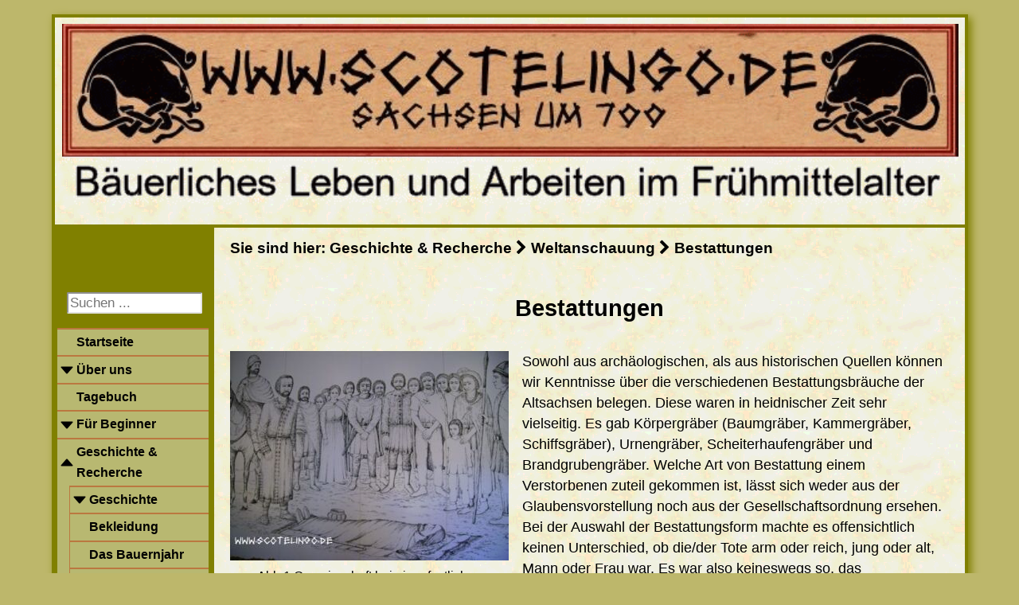

--- FILE ---
content_type: text/html; charset=utf-8
request_url: https://scotelingo.de/bestattungen.html
body_size: 6695
content:
<!DOCTYPE html>
<html lang="de">
<head>

      <meta charset="utf-8">
    <title>Bestattungen - Home</title>
    <base href="https://scotelingo.de/">

          <meta name="robots" content="index,follow">
      <meta name="description" content="">
      <meta name="generator" content="Contao Open Source CMS">
	  <meta property="og:url" 	content="https://scotelingo.de/bestattungen.html" />

    <link href="//maxcdn.bootstrapcdn.com/font-awesome/4.2.0/css/font-awesome.min.css" rel="stylesheet">

    <meta name="viewport" content="width=device-width,initial-scale=1.0">
    <style>#left{width:200px;right:200px}#container{padding-left:200px}</style>
    <link rel="stylesheet" href="assets/css/layout.min.css,responsive.min.css,mediabox-black.min.css,foundat...-bde458c9.css">        <script src="assets/js/mootools.min.js-994f6b89.js"></script><meta name="twitter:card" content="summary_large_image"><meta property="og:locale" content="de_DE"><meta property="og:url" content="https://scotelingo.de/bestattungen.html">  
</head>
<body id="top" class="page_main" itemscope itemtype="http://schema.org/WebPage">

      
    <div id="wrapper">

                        <header id="header">
            <div class="inside">
              
<!-- indexer::stop -->
<div class="mod_form tableless block">

</div>
<a title="Website_Redirect" href="startseite.html">
	<img src="files\images\Layout/Banner3.gif" width="100%" alt="ScotelingoLogo" itemprop="image">
</a>
<noscript>
   
<div class="Meldungf">
        
<p class="textmitte">Um die Seite korrekt anzuzeigen, aktivieren Sie bitte Javascript!</p> 
    </div>  

</noscript>
<!-- indexer::continue -->            </div>
          </header>
              
      
<div class="custom">
      
<div id="head2">
  <div class="inside">
    
<!-- indexer::stop -->
<div class="nav-bar">
<a href="bestattungen.html#left" class="toggle-nav menuealles">
	<img class="toggle" alt="opem mobile menu" src="files/Layout/three-rectangles-symbol.svg">
	</a>
</div>

<!-- indexer::continue -->
<!-- indexer::stop -->
<div class="mod_breadcrumb block">

        
    <span>Sie sind hier: </span>
  <ul itemprop="breadcrumb" itemscope itemtype="http://schema.org/BreadcrumbList">
                  <li class="first" itemscope itemtype="http://schema.org/ListItem" itemprop="itemListElement"><a href="bestattungen.html#left" title="Home" itemprop="item"></i><span itemprop="name">Home</span> <i class="fa fa-chevron-right"> </i></a><meta itemprop="position" content="1"></li>
                        <li itemscope itemtype="http://schema.org/ListItem" itemprop="itemListElement"><a href="bestattungen.html#left" title="Geschichte &amp; Recherche" itemprop="item"></i><span itemprop="name">Geschichte & Recherche</span> <i class="fa fa-chevron-right"> </i></a><meta itemprop="position" content="2"></li>
                        <li itemscope itemtype="http://schema.org/ListItem" itemprop="itemListElement"><a href="bestattungen.html#left" title="Weltanschauung" itemprop="item"></i><span itemprop="name">Weltanschauung</span> <i class="fa fa-chevron-right"> </i></a><meta itemprop="position" content="3"></li>
                        <li class="active last">Bestattungen</li>
            </ul>


</div>
<!-- indexer::continue -->
  </div>
</div>
  </div>

              <div id="container">

                      <main id="main">
              <div class="inside">
                

  <div class="mod_article first last block" id="article-52">
    
          
<h1 class="ce_headline first">
  Bestattungen</h1>

<div class="ce_text block">

        
  
  
      
<figure class="image_container float_left" style="margin-top:1em;margin-right:1em;">
  
  

<img src="assets/images/2/totenverehrung-a974bf5c.jpg" width="350" height="263" alt="Bestattungsfeier" itemprop="image">


  
      <figcaption class="caption">Abb.1 Gemeinschaft bei einer festlichen Bestattungsfeier. Abfotografiert in der Dauerausstellung des Braunschweigischen Landesmuseums, Wolfenbüttel</figcaption>
  </figure>
  
      <p>Sowohl aus archäologischen, als aus historischen Quellen können wir Kenntnisse über die verschiedenen Bestattungsbräuche der Altsachsen belegen. Diese waren in heidnischer Zeit sehr vielseitig. Es gab Körpergräber (Baumgräber, Kammergräber, Schiffsgräber), Urnengräber, Scheiterhaufengräber und Brandgrubengräber. Welche Art von Bestattung einem Verstorbenen zuteil gekommen ist, lässt sich weder aus der Glaubensvorstellung noch aus der Gesellschaftsordnung ersehen. Bei der Auswahl der Bestattungsform machte es offensichtlich keinen Unterschied, ob die/der Tote arm oder reich, jung oder alt, Mann oder Frau war. Es war also keineswegs so, das Scheiterhaufen oder Urnengräber nur für die ärmere Bevölkerungsschicht gedacht war. Auch die Ausrichtung der Gräber war unterschiedlich. So gab es Gräber, die West-Ost angelegt, und welche, die Süd- Nord ausgerichtet waren. Die Aussage, dass es sich bei OW ausgerichteten Gräbern ausschließlich um christliche Gräber handelt, kann hier nicht bestätigt werden, da diese Ausrichtung auch für einige Brandgräber zutrifft. Weiterhin waren die Grablegungen zum Teil mit recht unterschiedlichen Grabbeigaben ausgestattet.</p>  

</div>

<div class="ce_text block">

        
  
  
      
<figure class="image_container float_right" style="margin-top:1em;margin-left:1em;">
  
  

<img src="assets/images/4/grablege2-ff383b6e.jpg" width="350" height="263" alt="Grabbeigabe" itemprop="image">


  
      <figcaption class="caption">Abb.2 Grabbeigabe im Kammergrab: Schild, Speer, Sax und Spatha. Hier handelt es sich um einen sehr herrschaftlichen Mann. Grab 11, Dortmund, Asseln</figcaption>
  </figure>
  
      <p>Betrachten wir uns doch zuerst einmal die Bestattungen der christlichen Sachsen. Es wurden nur noch Körperbestattungen durchgeführt. Diese waren ohne jede Grabbeigabe, da kein irdischer Besitz in den Himmel mitgenommen werden konnte. Auch waren alle im Tode gleichgestellt, so das es keine Statussymbole gab. Die Ausrichtung war OW ausgelegt - mit Blick nach Osten - da aus dieser Richtung der "Tag des jüngsten Gerichts" zu erwarten war.</p>
<p>Mit der "Capitulatio de Partibus Saxoniae constituta sunt" die vom Frankenkönig Karl vermutlich im Jahre 782 auf dem Reichstag in Bad Lippspringe festgelegt wurde, wurden Bestattungen nach heidnischen Bräuchen verboten und mit harten Strafen verfolgt. So hiess es denn im Kapitel 22:</p>
<p><em>"Wir befehlen, dass die Leichen der christlichen Sachsen zu den Friedhöfen der Kirche gebracht werden sollen und nicht zu den Grabhügeln der Heiden."</em></p>
<p>Und bereits in Kapitel 7:</p>
<p><em>"Wenn jemand den Körper eines verstorbenen Mannes nach dem Brauch der Heiden durch Feuer verzehren lässt und seine Gebeine zu Asche macht, werde er mit dem Tode bestraft".</em></p>
<p>Wie bereits erwähnt, kamen aber auch bei den Heiden schon vor Karl dem Großen Körperbestattungen vor. Leichenverbrennungen waren also nicht allgemein üblich.</p>  

</div>

<div class="ce_text block">

        
  
  
      
<figure class="image_container float_left" style="margin-top:1em;margin-right:1em;">
  
  

<img src="assets/images/2/scheiterhaufengrab-104a5a98.jpg" width="350" height="252" alt="Rekonstruktion eines Scheiterhaufens" itemprop="image">


  
      <figcaption class="caption">Abb.3 Zeichnerische Rekonstruktion eines Scheiterhaufens mit aufgebahrtem Toten.</figcaption>
  </figure>
  
      <p>Die Christianisierung setzte offensichtlich nur sehr langsam ein. Erkennbar ist dieses an Gräberfeldern, bei denen über OW ausgerichteten Bestattungen erneut SN Gräber und sogar Brandbestattungen zu finden waren. Auch die Sitte der Beigaben fand eine Fortsetzung in der Mitgabe christlicher Symbole wie Scheibenfibeln, Münzen mit Kreuzen und Heiligenbildern und Ansteckkreuzen.</p>
<p>Hier kommen wir nun zurück zu den heidnischen Bestattungen. Die Beigaben waren recht unterschiedlich und sollten den gesellschaftlichen Status oder auch den Berufsstand des Verstorbenen dokumentieren. Auch die Größe eines Scheiterhaufens hatte eine soziale Bedeutung. Der Tote hatte einen Rechtsanspruch darauf! In Männergräbern bestanden die Beigaben aus Waffen, Lederbeutel, Kamm, Pinzette, Ohrlöffelchen, Feuerstahl oder auch Sporen. In Frauengräbern lagen oft Lederbeutel, Kamm, Messer, Perlen (Haar-und Halsschmuck), Knochenanhänger oder Hakenschlüssel. Auch in Kindergräbern wurden solche Beigaben gefunden. Weiterhin waren Ton- und Holzgefässe zu finden, die vermutlich mit Wasser oder Nahrungsmitteln gefüllt waren. Auch die Beigabe von Tieren ist belegt. Hier dokumentieren Pferde einen sehr hohen Stellenwert des Verstorbenen. In solchen Gräbern wurden ausschliesslich junge Hengste gefunden.</p>  

</div>

<div class="ce_text block">

        
  
  
      
<figure class="image_container float_right" style="margin-top:1em;margin-left:1em;">
  
  

<img src="assets/images/b/beigaben_frauengrab_um700-f3937944.jpg" width="350" height="455" alt="Grabbeigaben eines Frauengrabes um 700." itemprop="image">


  
      <figcaption class="caption">Abb.4 Grabbeigaben eines Frauengrabes um 700. S-N Körpergrab K15/A1, Liebenau</figcaption>
  </figure>
  
      <p>Es muss aber auch erwähnt werden, das sich natürlich nicht in jedem heidnischen Grab überhaupt Beigaben befanden. Sehr viele Gräber waren auch beigabenfrei. Im Beispiel des Gräberfeldes Rullstorf sind im übrigen auch Pferdegräber gefunden worden, die sich keinem Menschengrab zuordnen liessen. Solche Gräber werden als "Opfergrab" bezeichnet.</p>  

</div>

<div class="ce_text last block">

        
  
      <p class="klein">Bildquelle:<br> Abb.3: Gebers, Wilhelm - Auf dem Weg nach Walhall, 2004 (Abb. 59, Seite 60)</p>  
  
  

</div>
    
      </div>


<!-- indexer::stop -->
<div class="ce_toplink">
  <a href="bestattungen.html#top" title="Seitenanfang">Seitenanfang</a>
</div>
<!-- indexer::coninue -->              </div>
                          </main>
          
                                    <aside id="left">
                <div class="inside">
                  
<!-- indexer::stop -->
<div class="nav-bar">
<a href="bestattungen.html#top" class="toggle-nav menuealles">
	<img class="toggle" alt="close mobile menu" src="files/Layout/cross-circular-button-outline.svg">
	</a>
</div>
<!-- indexer::continue -->
<!-- indexer::stop -->
<div class="mod_search lupe block" id="quick_search">

        
  
  <form action="search_all.html" method="get">
    <div class="formbody">
      <div class="widget widget-text">
        <label for="ctrl_keywords_60" class="invisible">Suchbegriffe</label>
        <input type="search" name="keywords" id="ctrl_keywords_60" class="text" value="">
      </div>
      <div class="widget widget-submit">
        <button type="submit" id="ctrl_submit_60" class="submit">Suchen</button>
      </div>
          </div>
  </form>

  
  

</div>
<!-- indexer::continue -->

<!-- indexer::stop -->
<nav class="mod_navigation block" id="m-nav" itemscope itemtype="http://schema.org/SiteNavigationElement">

  
  <a href="bestattungen.html#skipNavigation35" class="invisible">Navigation überspringen</a>

  

<ul class="level_1">
  

          <li class="startseite first">
	 <a href="startseite.html" 
         title="Scotelingo - Sachsen um 700"
          class="startseite first"                                    >
         Startseite      </a>
      </li>
      

          <li class="submenu">
	    <a href="bestattungen.html#" 
		  title="Scotelingo - Sachsen um 700"
		   class="submenu"		  		  		  		  		   aria-haspopup="true">
		  Über uns         </a>
         

<ul class="level_2">
  

          <li class="first">
	 <a href="vorstellung.html" 
         title="Scotelingo - Sachsen um 700"
          class="first"                                    >
         Vorstellung      </a>
      </li>
      

          <li class="">
	 <a href="der-anfang.html" 
         title="Mit einem kleinen Thorshammer fing alles an...."
                                             >
         Der Anfang      </a>
      </li>
      

          <li class="">
	 <a href="definition.html" 
         title="Scotelingo - Sachsen um 700"
                                             >
         Definition      </a>
      </li>
      

          <li class="">
	 <a href="engagement.html" 
         title="Wir engagieren uns"
                                             >
         Engagement      </a>
      </li>
      

          <li class="submenu">
	    <a href="bestattungen.html#" 
		  title="Ausstattung"
		   class="submenu"		  		  		  		  		   aria-haspopup="true">
		  Ausstattung         </a>
         

<ul class="level_3">
  

          <li class="first">
	 <a href="allgemein.html" 
         title="Allgemein"
          class="first"                                    >
         Allgemein      </a>
      </li>
      

          <li class="">
	 <a href="bekleidung.html" 
         title="Bekleidung"
                                             >
         Bekleidung      </a>
      </li>
      

          <li class="">
	 <a href="kathrin.html" 
         title="Kathrin"
                                             >
         Kathrin      </a>
      </li>
      

          <li class="">
	 <a href="ulrich.html" 
         title="Bekleidung und Ausstattung von Ulrich"
                                             >
         Ulrich      </a>
      </li>
      

          <li class="">
	 <a href="interpretation.html" 
         title="Interpretation"
                                             >
         Interpretation      </a>
      </li>
      

          <li class="last">
	 <a href="rekonstruktion.html" 
         title="Rekonstruktion"
          class="last"                                    >
         Rekonstruktion      </a>
      </li>
      </ul>

      </li>


      

          <li class="">
	 <a href="termine.html" 
         title="Termine"
                                             >
         Termine      </a>
      </li>
      

          <li class="">
	 <a href="programm.html" 
         title="Programm"
                                             >
         Programm      </a>
      </li>
      

          <li class="last">
	 <a href="scotelingo.html" 
         title="Scotelingo"
          class="last"                                    >
         Scotelingo      </a>
      </li>
      </ul>

      </li>


      

          <li class="tagebuch">
	 <a href="tagebuch.html" 
         title="Unser Tagebuch"
          class="tagebuch"                                    >
         Tagebuch      </a>
      </li>
      

          <li class="submenu">
	    <a href="bestattungen.html#" 
		  title="Für Beginner"
		   class="submenu"		  		  		  		  		   aria-haspopup="true">
		  Für Beginner         </a>
         

<ul class="level_2">
  

          <li class="first last">
	 <a href="grundgedanken.html" 
         title="Grundgedanken"
          class="first last"                                    >
         Grundgedanken      </a>
      </li>
      </ul>

      </li>


      

          <li class="submenu trail">
	    <a href="bestattungen.html#" 
		  title="Geschichte &amp; Recherche"
		   class="submenu trail"		  		  		  		  		   aria-haspopup="true">
		  Geschichte & Recherche         </a>
         

<ul class="level_2">
  

          <li class="submenu first">
	    <a href="bestattungen.html#" 
		  title="Geschichte"
		   class="submenu first"		  		  		  		  		   aria-haspopup="true">
		  Geschichte         </a>
         

<ul class="level_3">
  

          <li class="first">
	 <a href="quellenlage.html" 
         title="Quellenlage"
          class="first"                                    >
         Quellenlage      </a>
      </li>
      

          <li class="">
	 <a href="saxones.html" 
         title="Saxones"
                                             >
         Saxones      </a>
      </li>
      

          <li class="">
	 <a href="um-700.html" 
         title="Um 700"
                                             >
         Um 700      </a>
      </li>
      

          <li class="">
	 <a href="staende.html" 
         title="Stände"
                                             >
         Stände      </a>
      </li>
      

          <li class="last">
	 <a href="irrtuemer.html" 
         title="Irrtümer"
          class="last"                                    >
         Irrtümer      </a>
      </li>
      </ul>

      </li>


      

          <li class="">
	 <a href="bekleidung-37.html" 
         title="Die Fund- und Quellensituation für Bekleidung im Frühmittelalter"
                                             >
         Bekleidung      </a>
      </li>
      

          <li class="">
	 <a href="das-bauernjahr.html" 
         title="Das Bauernjahr"
                                             >
         Das Bauernjahr      </a>
      </li>
      

          <li class="submenu">
	    <a href="bestattungen.html#" 
		  title="Wohnsituation"
		   class="submenu"		  		  		  		  		   aria-haspopup="true">
		  Wohnsituation         </a>
         

<ul class="level_3">
  

          <li class="first">
	 <a href="hofanlage.html" 
         title="Hofanlage"
          class="first"                                    >
         Hofanlage      </a>
      </li>
      

          <li class="">
	 <a href="langhaus.html" 
         title="Langhaus"
                                             >
         Langhaus      </a>
      </li>
      

          <li class="">
	 <a href="scheune.html" 
         title="Scheune"
                                             >
         Scheune      </a>
      </li>
      

          <li class="">
	 <a href="grubenhaus.html" 
         title="Grubenhaus"
                                             >
         Grubenhaus      </a>
      </li>
      

          <li class="">
	 <a href="die-schmiede.html" 
         title="Die Schmiede"
                                             >
         Die Schmiede      </a>
      </li>
      

          <li class="">
	 <a href="vorratsbauten.html" 
         title="Vorratsbauten"
                                             >
         Vorratsbauten      </a>
      </li>
      

          <li class="">
	 <a href="brennoefen.html" 
         title="Brennöfen"
                                             >
         Brennöfen      </a>
      </li>
      

          <li class="last">
	 <a href="brunnen.html" 
         title="Brunnen"
          class="last"                                    >
         Brunnen      </a>
      </li>
      </ul>

      </li>


      

          <li class="">
	 <a href="moebel.html" 
         title="Möbel"
                                             >
         Möbel      </a>
      </li>
      

          <li class="">
	 <a href="sprache.html" 
         title="Sprache"
                                             >
         Sprache      </a>
      </li>
      

          <li class="">
	 <a href="tierhaltung.html" 
         title="Tierhaltung"
                                             >
         Tierhaltung      </a>
      </li>
      

          <li class="">
	 <a href="jagd.html" 
         title="Jagd"
                                             >
         Jagd      </a>
      </li>
      

          <li class="">
	 <a href="fischfang.html" 
         title="Fischfang"
                                             >
         Fischfang      </a>
      </li>
      

          <li class="submenu">
	    <a href="bestattungen.html#" 
		  title="Bewaffnung"
		   class="submenu"		  		  		  		  		   aria-haspopup="true">
		  Bewaffnung         </a>
         

<ul class="level_3">
  

          <li class="first">
	 <a href="grabbeigaben.html" 
         title="Grabbeigaben"
          class="first"                                    >
         Grabbeigaben      </a>
      </li>
      

          <li class="">
	 <a href="schwerter.html" 
         title="Schwerter"
                                             >
         Schwerter      </a>
      </li>
      

          <li class="">
	 <a href="schilde.html" 
         title="Schilde"
                                             >
         Schilde      </a>
      </li>
      

          <li class="">
	 <a href="speere.html" 
         title="Lanzen und Speere"
                                             >
         Speere      </a>
      </li>
      

          <li class="">
	 <a href="aexte.html" 
         title="Äxte"
                                             >
         Äxte      </a>
      </li>
      

          <li class="last">
	 <a href="helme-und-ruestungen.html" 
         title="helme"
          class="last"                                    >
         Helme und Rüstungen      </a>
      </li>
      </ul>

      </li>


      

          <li class="submenu trail last">
	    <a href="bestattungen.html#" 
		  title="Weltanschauung"
		   class="submenu trail last"		  		  		  		  		   aria-haspopup="true">
		  Weltanschauung         </a>
         

<ul class="level_3">
  

          <li class="sibling first">
	 <a href="vorwort.html" 
         title="Vorwort"
          class="sibling first"                                    >
         Vorwort      </a>
      </li>
      

          <li class="sibling">
	 <a href="kultstaetten.html" 
         title="Kultstätten"
          class="sibling"                                    >
         Kultstätten      </a>
      </li>
      

          <li class="sibling">
	 <a href="goetterwelt.html" 
         title="Götterwelt"
          class="sibling"                                    >
         Götterwelt      </a>
      </li>
      

          <li class="sibling">
	 <a href="magie.html" 
         title="Magie"
          class="sibling"                                    >
         Magie      </a>
      </li>
      

          <li class="sibling">
	 <a href="taufgeloebnis.html" 
         title="Das Altsächsische Taufgelöbnis"
          class="sibling"                                    >
         Taufgelöbnis      </a>
      </li>
      

          <li class="active">
        <span class="active">
              Bestattungen        </span>
      </li>
      

          <li class="sibling">
	 <a href="jenseits.html" 
         title="Jenseits"
          class="sibling"                                    >
         Jenseits      </a>
      </li>
      

          <li class="sibling last">
	 <a href="weltanschauung/Irminsul.html" 
         title="Die Irminsul"
          class="sibling last"                                    >
         Irminsul      </a>
      </li>
      </ul>

      </li>


      </ul>

      </li>


      

          <li class="submenu last">
	    <a href="bestattungen.html#" 
		  title="Service"
		   class="submenu last"		  		  		  		  		   aria-haspopup="true">
		  Service         </a>
         

<ul class="level_2">
  

          <li class="first">
	 <a href="impressum.html" 
         title="Impressum"
          class="first"                                    >
         Impressum      </a>
      </li>
      

          <li class="">
	 <a href="datenschutz.html" 
         title="Datenschutzerklärung"
                                             >
         Datenschutz      </a>
      </li>
      

          <li class="search_page">
	 <a href="search_all.html" 
         title="Suche"
          class="search_page"                                    >
         Suche      </a>
      </li>
      

          <li class="">
	 <a href="links.html" 
         title="Links"
                                             >
         Links      </a>
      </li>
      

          <li class="">
	 <a href="downloads.html" 
         title="Downloads"
                                             >
         Downloads      </a>
      </li>
      

          <li class="last">
	 <a href="sitemap.html" 
         title="Sitemap"
          class="last"                                    >
         Sitemap      </a>
      </li>
      </ul>

      </li>


      </ul>


  <a id="skipNavigation35" class="invisible">&nbsp;</a>

</nav>
<!-- indexer::continue -->

<!-- indexer::stop -->
<div id="go_to">
    <div class="inside">
    	<p>Folgen Sie uns auf:</p>
    	<div style="height:40px">
    	<a class="f" href="https://www.facebook.com/Scotelingo" target="_blank" title="Facebook"></a>
        <a class="y" href="https://www.youtube.com/user/Ulrich0765" target="_blank" title="Youtube"></a>
    	</div>
    </div>
</div>
<!-- indexer::continue -->                </div>
              </aside>
                      
                                
        </div>
      
      
                        <footer id="footer">
            <div class="inside">
              
<!-- indexer::stop -->
<nav class="mod_customnav block" id="m-footer" itemscope itemtype="http://schema.org/SiteNavigationElement">

  
  <a href="bestattungen.html#skipNavigation30" class="invisible">Navigation überspringen</a>

  
<ul class="level_1">
            <li class="first"><a href="impressum.html" title="Impressum" class="first" itemprop="url"><span itemprop="name">Impressum</span></a></li>
                <li><a href="datenschutz.html" title="Datenschutzerklärung" itemprop="url"><span itemprop="name">Datenschutz</span></a></li>
                <li><a href="termine.html" title="Termine" itemprop="url"><span itemprop="name">Termine</span></a></li>
                <li class="search_page last"><a href="search_all.html" title="Suche" class="search_page last" itemprop="url"><span itemprop="name">Suche</span></a></li>
      </ul>

  <a id="skipNavigation30" class="invisible">&nbsp;</a>

</nav>
<!-- indexer::continue -->
            </div>
          </footer>
              
    </div>

      
  
<script src="assets/mediabox/js/mediabox.min.js?v=1.5.5"></script>
<script>
  window.addEvent('domready', function() {
    var $ = document.id;
    $$('a[data-lightbox]').mediabox({
      // Put custom options here
      clickBlock: false
    }, function(el) {
      return [el.href, el.title, el.getAttribute('data-lightbox')];
    }, function(el) {
      var data = this.getAttribute('data-lightbox').split(' ');
      return (this == el) || (data[0] && el.getAttribute('data-lightbox').match(data[0]));
    });
    $('mbMedia').addEvent('swipe', function(e) {
      (e.direction == 'left') ? $('mbNextLink').fireEvent('click') : $('mbPrevLink').fireEvent('click');
    });
  });
</script>

<script>
  (function() {
    window.addEvent('domready', function() {
      new Fx.Accordion($$('div.toggler'), $$('div.accordion'), {
        opacity: false,
        alwaysHide: true,
        	display: -1,
        onActive: function(tog, el) {
          el.setProperty('aria-hidden', 'false');
          tog.addClass('active');
          tog.getNext('div').fade('in');
          tog.setProperty('aria-expanded', 'true');
          return false;
        },
        onBackground: function(tog, el) {
          el.setProperty('aria-hidden', 'true');
          tog.removeClass('active');
          tog.getNext('div').fade('out');
          tog.setProperty('aria-expanded', 'false');
          return false;
        }
      });
      $$('div.toggler').each(function(el) {
        el.setProperty('role', 'tab');
        el.setProperty('tabindex', 0);
        el.addEvents({
          'keypress': function(event) {
            if (event.code == 13 || event.code == 32) {
              this.fireEvent('click');
            }
          },
          'focus': function() {
            this.addClass('hover');
          },
          'blur': function() {
            this.removeClass('hover');
          },
          'mouseenter': function() {
            this.addClass('hover');
          },
          'mouseleave': function() {
            this.removeClass('hover');
          }
        });
      });
      $$('div.accordion').each(function(el) {
        el.setProperty('role', 'tabpanel');
      });
    });
  })();
</script>

<script src="assets/highlight/js/highlight.pack.js?v=9.18.1"></script>
<script>hljs.initHighlightingOnLoad()</script>
<script src="files/js/Seitebjava.js?v=592eac35"></script><script type="application/ld+json">{"@context":{"contao":"https:\/\/schema.contao.org\/"},"@type":"contao:Page","contao:title":"Bestattungen","contao:pageId":56,"contao:noSearch":false,"contao:protected":false,"contao:groups":[],"contao:fePreview":false}</script></body>
</html>

--- FILE ---
content_type: text/css
request_url: https://scotelingo.de/assets/css/layout.min.css,responsive.min.css,mediabox-black.min.css,foundat...-bde458c9.css
body_size: 4956
content:
body,form,figure{margin:0;padding:0}img{border:0}header,footer,nav,section,aside,article,figure,figcaption{display:block}body{font-size:100.01%}select,input,textarea{font-size:99%}#container,.inside{position:relative}#main,#left,#right{float:left;position:relative}#main{width:100%}#left{margin-left:-100%}#right{margin-right:-100%}#footer{clear:both}#main .inside{min-height:1px}.ce_gallery>ul,.content-gallery>ul{margin:0;padding:0;overflow:hidden;list-style:none}.ce_gallery>ul li,.content-gallery>ul li{float:left}.ce_gallery>ul li.col_first,.content-gallery>ul li.col_first{clear:left}.float_left,.media--left>figure{float:left}.float_right,.media--right>figure{float:right}.block{overflow:hidden}.clear,#clear{height:.1px;font-size:.1px;line-height:.1px;clear:both}.invisible{border:0;clip:rect(0 0 0 0);height:1px;margin:-1px;overflow:hidden;padding:0;position:absolute;width:1px}.custom{display:block}#container:after,.custom:after{content:"";display:table;clear:both}
@media (max-width:767px){#wrapper{margin:0;width:auto}#container{padding-left:0;padding-right:0}#main,#left,#right{float:none;width:auto}#left{right:0;margin-left:0}#right{margin-right:0}}img{max-width:100%;height:auto}.ie7 img{-ms-interpolation-mode:bicubic}.ie8 img{width:auto}.audio_container audio{max-width:100%}.video_container video{max-width:100%;height:auto}.aspect,.responsive{position:relative;height:0}.aspect iframe,.responsive iframe{position:absolute;top:0;left:0;width:100%;height:100%}.aspect--16\:9,.responsive.ratio-169{padding-bottom:56.25%}.aspect--16\:10,.responsive.ratio-1610{padding-bottom:62.5%}.aspect--21\:9,.responsive.ratio-219{padding-bottom:42.8571%}.aspect--4\:3,.responsive.ratio-43{padding-bottom:75%}.aspect--3\:2,.responsive.ratio-32{padding-bottom:66.6666%}
#mbOverlay{position:fixed;z-index:9998;top:0;left:0;width:100%;height:150%;background-color:#000;cursor:pointer}#mbOverlay.mbOverlayOpaque{background:url(../../assets/mediabox/images/80.png)}#mbOverlay.mbOverlayAbsolute{position:absolute}#mbOverlay.mbMobile{position:absolute;background-color:transparent}#mbBottom.mbMobile{line-height:24px;font-size:16px}#mbCenter{position:absolute;z-index:9999;left:50%;padding:10px;background-color:#000;-webkit-border-radius:10px;-khtml-border-radius:10px;-moz-border-radius:10px;border-radius:10px;filter:progid:DXImageTransform.Microsoft.Shadow(Strength=5, Direction=180, Color='#000000');-ms-filter:"progid:DXImageTransform.Microsoft.Shadow(Strength=5, Direction=180, Color='#000000')";-webkit-box-shadow:0 5px 20px rgba(0,0,0,.5);-khtml-box-shadow:0 5px 20px rgba(0,0,0,.5);-moz-box-shadow:0 5px 20px rgba(0,0,0,.5);box-shadow:0 5px 20px rgba(0,0,0,.5)}#mbCenter.mbLoading{background:#000 url(../../assets/mediabox/images/loading-dark.gif) no-repeat center;-webkit-box-shadow:none;-khtml-box-shadow:none;-moz-box-shadow:none;box-shadow:none}#mbMedia{position:relative;left:0;top:0;font-family:Myriad,Verdana,Arial,Helvetica,sans-serif;line-height:20px;font-size:12px;color:#fff;text-align:left;background-position:center center;background-repeat:no-repeat}#mbBottom{line-height:20px;font-size:12px;font-family:Myriad,Verdana,Arial,Helvetica,sans-serif;text-align:left;color:#999;min-height:20px;padding:10px 0 0}#mbTitle,#mbPrevLink,#mbNextLink,#mbCloseLink{display:inline;color:#fff;font-weight:700}#mbNumber{display:inline;color:#999;font-size:.8em;margin:auto 10px}#mbCaption{display:block;color:#999;line-height:1.6em;font-size:.8em}#mbPrevLink,#mbNextLink,#mbCloseLink{float:right;outline:0;margin:0 0 0 10px;font-weight:400}#mbPrevLink b,#mbNextLink b,#mbCloseLink b{color:#eee;font-weight:700;text-decoration:underline}#mbPrevLink big,#mbNextLink big,#mbCloseLink big{color:#eee;font-size:1.4em;font-weight:700}#mbBottom a,#mbBottom a:link,#mbBottom a:visited{text-decoration:none;color:#ddd}#mbBottom a:hover,#mbBottom a:active{text-decoration:underline;color:#fff}#mbError{position:relative;font-family:Myriad,Verdana,Arial,Helvetica,sans-serif;line-height:20px;font-size:12px;color:#fff;text-align:center;border:10px solid #700;padding:10px 10px 10px;margin:20px;-webkit-border-radius:5px;-khtml-border-radius:5px;-moz-border-radius:5px;border-radius:5px}#mbError a,#mbError a:link,#mbError a:visited,#mbError a:hover,#mbError a:active{color:#d00;font-weight:700;text-decoration:underline}
.hljs{display:block;overflow-x:auto;padding:.5em;background:#eee;color:black}.hljs-link,.hljs-emphasis,.hljs-attribute,.hljs-addition{color:#070}.hljs-emphasis{font-style:italic}.hljs-strong,.hljs-string,.hljs-deletion{color:#d14}.hljs-strong{font-weight:bold}.hljs-quote,.hljs-comment{color:#998;font-style:italic}.hljs-section,.hljs-title{color:#900}.hljs-class .hljs-title,.hljs-type{color:#458}.hljs-variable,.hljs-template-variable{color:#336699}.hljs-bullet{color:#997700}.hljs-meta{color:#3344bb}.hljs-code,.hljs-number,.hljs-literal,.hljs-keyword,.hljs-selector-tag{color:#099}.hljs-regexp{background-color:#fff0ff;color:#880088}.hljs-symbol{color:#990073}.hljs-tag,.hljs-name,.hljs-selector-id,.hljs-selector-class{color:#007700}
@media screen {
/* Kpoiierschuz */
#wrapper {
    -webkit-user-select: none; /* Safari 3.1+ */
     -moz-user-select: none; /* Firefox 2+ */
     -ms-user-select: none; /* IE 10+ */
     user-select: none; /* Standard syntax */
}
.image_container::after,
#mbMedia::after {
    width:100%;
    height:100%;
    right:0;
    top:0;
    position:absolute;
    content:' ';
    background-color: rgba(255,255,255,0.0);
}
.sizebig .image_container::after , 
.protected::after {
    width:0;
    height:0;
}
/*****************************************/
/* Hauptelemente */
/*****************************************/
body {
    margin:.1em 0 .1em .1em;
    background-color:#BDB76B;
    font:1.1em/1.5em Arial,Verdana,Calibri,sans-serif;
    color:#000;
    overflow-y:scroll;
}
#wrapper {
    width:98%;
    height:100%;
    min-width:742px;
    max-width:65em;
    position:relative;
    overflow:hidden;
    margin-top:1em;
    margin-right:auto;
    margin-left:auto;
    background-image:url("../../files/Layout/paper005.gif");
    border:.2em solid #808000;
    -webkit-box-shadow: 4px 4px 10px 0 olive;
     box-shadow: 4px 4px 10px 0 olive;
     z-index:2;
}
header {
    position:relative;
    padding:.5em;
    border-top:0em solid #808000;
    border-right:0em solid #808000;
    border-bottom:.2em solid #808000;
    border-left:0em solid #808000;
}
#head2 .nav-bar{
width: 200px;
height: 66px;
background-color: #808000;
float: left;
}
#main {
    z-index: 99;
    perspective: 1000px;
}
#main>.inside {
    margin:0 20px;
}
/* Für Startseite */
.startseite #main>.inside {
    padding-right:200px;
}
#start-links{
    float:left;
    padding-right:1em;
}
#start-rechts {
    width:190px;
    position:relative;
    float:left;
    margin-right:-100%;
    padding:.5em .5em .5em 1em;
    border-left:1px solid #808000;
}
#start-rechts p,
#start-rechts h3 {
    font-size:85%;
}
.ce_toplink {
    clear:both;
    padding:2px;
    text-align:right;
}
#left {
    background-color:#808000;
}
#go_to {
    position:relative;
}
footer {
    width:100%;
    position:relative;
    display:inline-block;
    margin:0 0 .4em;
    padding-top:.7em;
    border-top:.2em solid #808000;
    border-right:0em solid #808000;
    border-bottom:0em solid #808000;
    border-left:0em solid #808000;
}
#footer p {
    text-align:center;
}
/*****************************************/
/* html Tags */
/*****************************************/
h1 {
    font-size:1.8rem;
    line-height:normal;
    font-weight:bold;
    text-align:center;
}
h2 {
    font-size:1.6rem;
    line-height:normal;
    font-weight:bold;
    text-align: left;
}
h3 {
    font-size:1.4rem;
    line-height:normal;
    font-weight:bold;
}
.float_left::after {
    clear:left;
}
.link_intern ul {
    margin-top:0px;
}
.goto ul{
	padding-left: 6em;
}
}
a:link,
a:active,
a:visited {
    color:#000;
    text-decoration: none;
}
a:hover,
p a:hover,
dt a:hover {
    color:#f00;
}
p a:link,
p a:active,
p a:visited,
.goto a:link,
.goto a:active,
.goto a:visited,
dt a:link,
dt a:active,
dt a:visited 
 {
    font-weight:bold;
    color:#555510;
}
ul.insidenavigation, ul.insidenavigation ul{padding-left:0}
ul.insidenavigation a{border-bottom:2px solid #808000}
a.cookiebar_link{
color:#fff;
text-decoration: underline;
}

figure {
    margin-right:auto;
    margin-left:auto;
    text-align:center;
}
hr {
    color:#808000;
}
/* dd */
.tab1 {
    margin-bottom:1rem;
    margin-left:6.25rem;
}
.buttom1 {
    color:#888800;
}
figure {
    position:relative;
}
.caption {
    font-size:.9em;
}
.klein {
    font-size:.8em;
}
.rechts {
    text-align:right;
}
.warning,
span.mandatory{
    color:#f00;
}
/*****************************************/
/* Video */
/*****************************************/
.video-wrapper {
    position: relative;
     padding-bottom: 56.25%;
     width: 100%;
     height: auto;
}
.video-wrapper iframe {
    position: absolute;
    top: 0; left: 0; right: 0; bottom: 0;
    max-width: 100% !important;
    max-height: 100% !important;
}
/*****************************************/
/* Termine */
/*****************************************/
.event.layout_teaser{
  padding-bottom: 1em;
}
/*****************************************/
/* Ariadne */
/*****************************************/
.mod_breadcrumb{
    padding-top:12px;
    padding-bottom:5px;
    font-size:1.1em;
    font-weight:bold;
}
.mod_breadcrumb {
    padding-top: 12px;
    padding-right: 20px;
    padding-left: 20px;
    font-size: 1.1em;
    font-weight: bold;
}
.mod_breadcrumb ul {
    display:inline;
    padding-left:0;
}
.mod_breadcrumb li {
    display:inline;
    list-style-type:none;
}
.mod_breadcrumb .first {
    display:none;
}
.mod_breadcrumb a {
    pointer-events: none;
}
/*****************************************/
/* Mobile Navigalion  Toogle */
/*****************************************/
.nav-bar a{
    display:none; 
}
/*****************************************/
/* Hauptnavigation */
/*****************************************/
nav {
    position:relative;
    padding:.2em .4em .2em .2em;
}
#m-nav ul {
    width:100%;
    margin-top:0;
    margin-left:auto;
    padding:0;
    list-style-type:none;
}
#m-nav ul ul {
    width:auto;
    margin-left:15px;
    border-left:1px solid #bb7840;
}
#m-nav ul>li {
    background-color:#b8b871;
    border-top:2px solid #bb7840;
    font-size:1rem;
    font-weight:bold;
}
#m-nav li.submenu ul li {
    display:none;
}
#m-nav li,
#m-nav li.submenu.trail>ul>li,
#m-nav li.submenu.open>ul>li {
    display:list-item;
}
#m-nav a:hover,
#m-nav li.submenu.trail > a:hover,
#m-nav li.submenu.open > a:hover {
    background-color:#d4d4aa;
}
#m-nav li a.submenu {
    background-image:url("../../files/Layout/if_icon-arrow-down-b_211614.png");
    background-position:left center;
    background-repeat:no-repeat;
}
#m-nav li.open>a.submenu,
#m-nav li.trail>a.submenu {
    background-image:url("../../files/Layout/if_icon-arrow-up-b_211623.png");
    background-position:left center;
    background-repeat:no-repeat;
}
#m-nav span.active {
    background-color:#d4d4aa;
}
#m-nav span,
#m-nav a {
    display:block;
    padding:.2em 0 00.2em 1.5em;
}
#m-nav li.submenu.trail,
#m-nav li.submenu.open,
#m-nav li.submenu.trail>a,
#m-nav li.submenu.open>a {
    background-color:#b8b871;
}
/* Fusszeile  Navigation*/
#m-footer li {
    display:inline;
    font-weight:bold;
    text-decoration:underline;
    list-style-type:none;
}
#m-footer {
    text-align:center;
}
ul.nav-footer {
    margin-left:20px;
    list-style-type:none;
}
ul.nav-footer a {
    text-decoration:underline;
}
/* Folge uns */
#go_to a.t,
#go_to a.g,
#go_to a.f,
#go_to a.y {
    width:32px;
    height:32px;
    float:left;
    display:inline-block;
    margin:3px;
    padding:0;
}
.t {
    background-image:url("../../files/Layout/Twitter_ws.png");
}
.g {
    background-image:url("../../files/Layout/Instagram_ws.png");
}
.f {
    background-image:url("../../files/Layout/facebook_ws.png");
}
.y {
    background-image:url("../../files/Layout/youtube_ws.png");
}
/*****************************************/
/* Mail*/
/*****************************************/
.Eintrag {
    width:80%;
    margin-right:auto;
    margin-left:auto;
}
.Eintrag  input,
.Eintrag  textarea {
    width:98%;
    display:inline-block;
}
.Eintrag label .mandatory{
    color:#f00;
}
/*****************************************/
/* Gewandungswanderung
/*****************************************/
/* Anmeldung  */
#wandern input#kaffee {
    width:2.5em;
}
/* Anmeldung  */
#wandern input#teilnehmer {
    width:4em;
}
/* Lesen GW */
#auslesen td {
    border:1px solid #000;
}  
.showsignin .mod_login,
.showsignin .page_login,
.showlogin .mod_registration,
.showlogin .page-signin,
.logout+.lostpassword,
.showlogin .logout + div ,
.showlogin .login + div + div,
form .hide-email,
.showerror .mod_login,
.showerror .page_login,
.showerror .logout + div ,
.showerror .login + div + div,
.showerror .mod_registration,
.showerror .logout + div ,
.showerror .login + div + div{
	display:none;
}
.walk2022 .submit,
.mod_personalData .submit{
	padding:5px;
	margin-top:1em;
}
.mod_login.login .submit,
.mod_registration .submit,
.mod_changePassword .submit{
	padding:5px;
	margin-top:1em;
	margin-left:15em;
}
.mod_login.logout .submit{
	padding:5px;
	margin-bottom:1em;

}
.mod_login label,
.mod_changePassword label,
.mod_registration label,
.mod_personalData label{
	width: 8em;
	display: inline-block;
}
.lostpassword {
	font-size:80%;
}
.mod_personalData .widget-textarea label{
	vertical-align: top;
}
.walk_list td{
	border-bottom: 2px solid black;
}
/*****************************************/
/* pagination */
/*****************************************/
.pagination li {
    display:inline;
 /*   border:1px solid #808000;'/
/*    -webkit-border-radius: 3px; */
/*    border-radius: 3px; */
}
.pagination .active {
/*    background-color:#bdb76b;*/
    font-weight: bold;
    font-size:1.3em;
}
.pagination ul {
    padding-left:0;
}
/*****************************************/
/* accordion */
/*****************************************/
.ce_accordion .toggler {
    padding-left:1em;
    background-position:left center;
    background-repeat:no-repeat;
    border-bottom:2px solid #808000;
    border-left:2px solid #808000;
}
.ce_accordion .toggler:before{
  font-family: FontAwesome;
content:"\f150  ";
}
.ce_accordion .toggler.active {
    background-position:left center;
    background-repeat:no-repeat;
    border-bottom:1px solid #808000;
}
.ce_accordion .toggler.active:before{
  font-family: FontAwesome;
content:"\f151  ";
}
/*****************************************/
/* Suche */
/*****************************************/
#site_search .widget-text,
#site_search .widget-submit{
    display:inline-block;
}
#site_search .widget-text input{
   width:300px;
    border:2px inset #e3e3e3;
    -webkit-border-radius: 2px; 
    border-radius: 2px; 
    margin-left:1em;
    font:1.1em/1.5em Arial,Verdana,Calibri,sans-serif;
}
#site_search .submit{
    background-color: #b8b871;
    border:2px outset #808000;
    font:1.1em/1.5em Arial,Verdana,Calibri,sans-serif;
    -webkit-border-radius: 2px; 
    border-radius: 2px; 
    margin-left:1em;
}
#site_search .submitt:focus, 
#site_search .submit:active{ 
   border-color:#808000;
    border-style:inset;
    background-color:#bdb76b;
}
#site_search .widget-radio{
    top:-18px;
}
#site_search .radio_container{
    border:none;
    margin:1em 0;
}
#main .mod_search .radio_container label {
    margin-left:.5em;
}
#site_search .widget-checkbox span{
    display:inline-block;
}
/*****************************************/
/* Suchergebnis */
/*****************************************/
.mod_search .header {
    background-color:#BDB76B;
    text-align:right;
    padding:0.3em;
    margin-top:2em;
    -webkit-border-radius: 5px; 
    border-radius: 5px; 
}
#main .mod_search h3 {
    border-top:2px solid #808000;
}
#main .mod_search h3 .relevance, 
#main .mod_search .url {
    display:none;
}
.highlight {
    background-color:silver;
}
/*****************************************/
/* Schnellsuche */
/*****************************************/

#quick_search .widget-text{
    display:inline-block;
    max-width:200px;
    padding:15px;
}
#quick_search .widget-text input{
    max-width:170px;
    border:2px inset #e3e3e3;
    -webkit-border-radius: 2px; 
    border-radius: 2px; 
}
#quick_search .widget-submit{  /* unsichtbar*/
border:0;
clip:rect(0 0 0 0);
height:1px;
width:1px;
margin:-1px;
padding:0;
overflow:hidden;
position:absolute;
}
.search_page #quick_search{
display:none;
}
/*****************************************/
/* Tagebuch */
/*****************************************/
#Tagebuch .mod_newsmenu  h6{
font-size: 1.1em;
margin:0px;
}
#Tagebuch .mod_newsmenu ul{
    display:inline;
    padding-left:0;
    margin-top:0;
}
#Tagebuch .mod_newsmenu li{
    display:inline;
    list-style-type:none;   
    padding-right:1em;
}

#Tagebuch .mod_newsmenu li.active{
font-size:120%;
}
#Tagebuch .mod_newsarchive>h2{
    display:none;
}
.info {
    margin-bottom:0;
}
.info time,
.fett{
    font-weight:bold;
}


/*****************************************/

/* Private Seite */

/*****************************************/
.private #wrapper{
  background-image:url("../../files/images/privat/Layout/Papier.jpg");	
}
.private .widget-text label, .private .widget-textarea label{
  display:block;
}
.private .back{
	display:none;
}



}


@media only screen and (max-width: 870px) {
#main.mstart>.inside {
    padding-right:0;
}
#start-links {
    float:none;
    padding-right:0;
}
#start-rechts {
    width:100%;
    float:none;
    margin:0;
    padding:0;
    border-left:0;
    font-size:100%;
}
}

@media only screen and (max-width: 767px) {
body.startseite #main>.inside {
    padding-right:0;
}
#start-links {
    float:none;
    padding-right:0;
}
#start-rechts {
    width:100%;
    float:none;
    margin:0;
    padding:0;
    border-left:0;
    font-size:100%;
}

/* Hintergrund */
#main {
    width:100%;
    height:100%;
    left:0;
    position:relative;
    margin:0;
    border:0;
    z-index: 99;
    perspective: 1000px;
}

/* Inhalt */
#main>.inside {
    margin:0 20px 0 45px;
}

/* Hintergrund */
#main .mod_article:after {
    width:0;
    height:0;
    right:0;
    top:0;
    position:absolute;
    background: rgba(0,0,0,0.2);
    content: '';
    opacity: 0;
    -webkit-transition: opacity 0.5s, width 0.1s 0.5s, height 0.1s 0.5s;
    transition: opacity 0.5s, width 0.1s 0.5s, height 0.1s 0.5s;
}

/* Hintergrund */
.show-nav #main .mod_article:after {
    width:100%;
    height:100%;
    opacity: 1;
    -webkit-transition: opacity 0.5s;
    transition: opacity 0.5s;
}

/* Menue */
#left {
    width:200px;
    height:100%;
    left:0;
    top:0;
    position:absolute;
    background-color:#808000;
    z-index: 100;
    -webkit-box-shadow: inset -5px 0px 20px 0px rgba(255,255,255,1);
    box-shadow: inset -5px 0px 20px 0px rgba(255,255,255,1);
    -moz-transform: translateX(-100%) translateY(0px);
    -webkit-transform: translateX(-100%) translateY(0px);
    transform: translateX(-100%) translateY(0px);
    -webkit-transform: translate3d(-100%, 0, 0);
    transform: translate3d(-100%, 0, 0);
    -webkit-transition: all 50ms ease-in;
    -moz-transition: all 50ms ease-in;
    transition: all 50ms ease-in;
}

/* Menue */
.show-nav #left {
    visibility: visible;
    -moz-transform: translateX(0px) translateY(0px);
    -webkit-transform: translateX(0px) translateY(0px);
    transform: translateX(0px) translateY(0px);
    -webkit-transform: translate3d(0, 0, 0);
    transform: translate3d(0, 0, 0);
}

/* Menue */
nav#m-nav {
    width:10em;
    margin-right:.25em;
    margin-left:.25em;
}

/* Koppf Menue */
#head2 .nav-bar {
    width:30px;
    height:30px;
    position:fixed;
    margin-top:3px;
    margin-left:7px;
    background-color:rgba(255,255,255,0);
    z-index:200;
    display:block;
}

/* Koppf Menue */
#left .nav-bar {
    width:30px;
    height:30px;
    margin-top:1em;
    margin-bottom:1em;
    margin-left:1em;
    background-color:rgba(255,255,255,0);
    display:block;
}

/* Koppf Menue */
 .nav-bar a{
    display:inline;
}
a.toggle-nav .toggle {
    width:30px;
    height:30px;
}

/* Koppf Menue */
.nav-bar a.no-display {
    display:none;
}

/* Ariadne */
.mod_breadcrumb {
    margin-left:45px;
}
.mod_breadcrumb a {
    pointer-events: auto;
}

#wrapper {
    min-width:15em;
    max-width:767px;
    margin:0;
    -webkit-box-shadow: none;
    box-shadow: none;
}
header {
    padding-right:0;
    padding-bottom:0;
    padding-left:0;
}
}



--- FILE ---
content_type: image/svg+xml
request_url: https://scotelingo.de/files/Layout/three-rectangles-symbol.svg
body_size: 1621
content:
<?xml version="1.0" encoding="iso-8859-1"?>
<!-- Generator: Adobe Illustrator 16.0.0, SVG Export Plug-In . SVG Version: 6.00 Build 0)  -->
<!DOCTYPE svg PUBLIC "-//W3C//DTD SVG 1.1//EN" "http://www.w3.org/Graphics/SVG/1.1/DTD/svg11.dtd">
<svg version="1.1" id="Capa_1" xmlns="http://www.w3.org/2000/svg" xmlns:xlink="http://www.w3.org/1999/xlink" x="0px" y="0px"
	 width="507.961px" height="507.961px" viewBox="0 0 507.961 507.961" style="enable-background:new 0 0 507.961 507.961;"
	 xml:space="preserve">
<g>
	<g>
		<path d="M18.36,156.061H489.6c10.141,0,18.361-8.219,18.361-18.36v-97.92c0-10.141-8.221-18.36-18.361-18.36H18.36
			C8.219,21.42,0,29.64,0,39.781v97.92C0,147.841,8.219,156.061,18.36,156.061z M333.766,73.44h129.316
			c8.451,0,15.301,6.848,15.301,15.3c0,8.452-6.85,15.3-15.301,15.3H333.766c-8.451,0-15.299-6.848-15.299-15.3
			C318.467,80.289,325.314,73.44,333.766,73.44z"/>
		<path d="M18.36,321.3H489.6c10.141,0,18.361-8.219,18.361-18.359v-97.92c0-10.141-8.221-18.36-18.361-18.36H18.36
			C8.219,186.661,0,194.88,0,205.021v97.92C0,313.082,8.219,321.3,18.36,321.3z M199.126,238.681h263.956
			c8.451,0,15.301,6.848,15.301,15.3c0,8.451-6.85,15.3-15.301,15.3H199.126c-8.452,0-15.3-6.849-15.3-15.3
			C183.827,245.529,190.675,238.681,199.126,238.681z"/>
		<path d="M18.36,486.541H489.6c10.141,0,18.361-8.219,18.361-18.36v-97.92c0-10.141-8.221-18.359-18.361-18.359H18.36
			C8.219,351.901,0,360.12,0,370.26v97.92C0,478.322,8.219,486.541,18.36,486.541z M278.686,403.92h184.396
			c8.451,0,15.301,6.849,15.301,15.3c0,8.452-6.85,15.301-15.301,15.301H278.686c-8.451,0-15.299-6.849-15.299-15.301
			C263.387,410.769,270.234,403.92,278.686,403.92z"/>
	</g>
</g>
<g>
</g>
<g>
</g>
<g>
</g>
<g>
</g>
<g>
</g>
<g>
</g>
<g>
</g>
<g>
</g>
<g>
</g>
<g>
</g>
<g>
</g>
<g>
</g>
<g>
</g>
<g>
</g>
<g>
</g>
</svg>


--- FILE ---
content_type: text/javascript
request_url: https://scotelingo.de/files/js/Seitebjava.js?v=592eac35
body_size: 782
content:
window.addEvent('domready', function() {

	// Normalize #m-nav
	($$('li.trail')).addClass('open').removeClass('trail');

    $$('a.toggle-nav').addEvent("click",function(){toggleNav(); });
   
    $$('#main').addEvent("click",function(){clickpush();});
 
    	  // figcaption anpassen
   	$$('figure').each(function(el){
		res=el.firstElementChild.nodeName;

		if(res=='A'){
			el.classList.add( "protected"); 
			w=el.firstElementChild.firstElementChild.width;
		}else{
			w=el.firstElementChild.width;
		}
		if(w){
			el.setStyle('max-width',w);
		}
	});
	// Such Placeholder einfügen
    	 $$('#quick_search input.text').each(function(el){
		el.setAttribute("placeholder", "Suchen ...");

	});
	
	      // Toggle Menucontent on Click
	$$('#m-nav li.submenu a').addEvent("click",function() {
    	var lev = ($(this).getParent('ul').get("class"));
    	var wo = $(this).getParent();

	    if(wo.hasClass('submenu')){
		changemenu(wo,lev);
	    }
	    setsize();
    });
    
    	      // Toggle ariadne on Click
	$$('.mod_breadcrumb a').addEvent("click",function() {
		text = ($(this).get('title'));
		$$('#m-nav a').each(function(el){
			if (el.get('title')== text){
console.log("Ariadne innen");
				if (window.getSize().x < 768) { 
console.log("Ariadne ruft togglenav");
       				toggleNav();
       				}
	        	openl( el.getParent(), lev = el.getParent('ul').get("class"));
			    setsize();
			}
		});
	});
	    setsize();

});

function toggleNav() {
    var w = $('wrapper'); 
    var tog = $$('#head2 a.toggle-nav')[0];
    var scroll_fx = new Fx.Scroll(window);
    if (w.hasClass('show-nav')) {
console.log("in toggle if")
        tog.removeClass('no-display');
        w.removeClass('show-nav');
        scroll_fx.toTop();
    } else { 
console.log("in toggle else");
        tog.addClass('no-display');
        w.addClass('show-nav');
        scroll_fx.toElement('left');
    }
};

function clickpush() {
    if (window.getSize().x < 768) { 
        if ($('wrapper').hasClass('show-nav')) { 
console.log("clickpish ruft togglenav");
       		toggleNav();
       	}
    }
};

function changemenu(e,lev) {
	var scroll_fx = new Fx.Scroll(window);

	if (e.hasClass('open')){
		e.removeClass('open');
	}else{
	 	openl(e,lev);
	}
	
	if (window.getSize().x < 768) { 
		scroll_fx.toElement('left');
    }
};

function openl(e,lev) {
		$$('#m-nav .open').removeClass('open');
		if (lev =='level_2'){
			e.getParent('li').addClass('open');
		}
		e.addClass('open');
};

function setsize() {
	h = ($$('#main>.inside, #left>.inside').getSize());
	if (h[0].y != h[1].y)
	{
		if(h[0].y > h[1].y){
			$('left').setStyle('min-height', h[0].y);
		}else {
			$('main').setStyle('min-height', h[1].y);
		}
	}
};